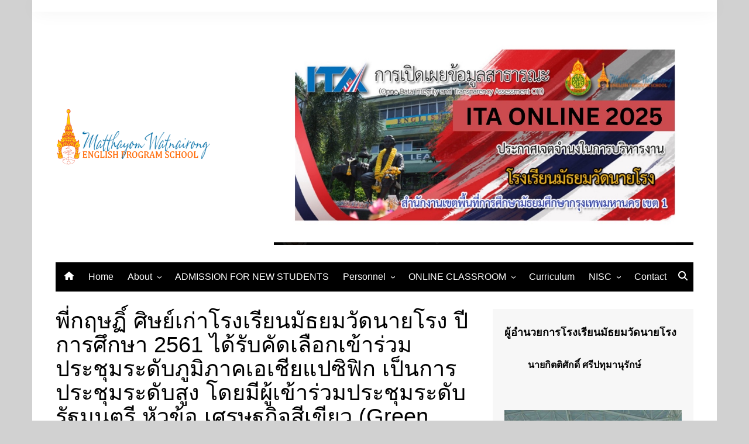

--- FILE ---
content_type: text/html; charset=UTF-8
request_url: http://www.nairong.ac.th/%E0%B8%9E%E0%B8%B5%E0%B9%88%E0%B8%81%E0%B8%A4%E0%B8%A9%E0%B8%8F%E0%B8%B4%E0%B9%8C-%E0%B8%A8%E0%B8%B4%E0%B8%A9%E0%B8%A2%E0%B9%8C%E0%B9%80%E0%B8%81%E0%B9%88%E0%B8%B2%E0%B9%82%E0%B8%A3%E0%B8%87%E0%B9%80/
body_size: 13320
content:
		<!doctype html>
		<html lang="en-US">
				<head>
			<meta charset="UTF-8">
			<meta name="viewport" content="width=device-width, initial-scale=1">
			<link rel="profile" href="http://gmpg.org/xfn/11">
			<title>พี่กฤษฏิ์ ศิษย์เก่าโรงเรียนมัธยมวัดนายโรง ปีการศึกษา 2561 ได้รับคัดเลือกเข้าร่วมประชุมระดับภูมิภาคเอเชียแปซิฟิก เป็นการประชุมระดับสูง โดยมีผู้เข้าร่วมประชุมระดับรัฐมนตรี หัวข้อ เศรษฐกิจสีเขียว (Green Economy) &#8211; Matthayom Watnairong English Program School</title>
<meta name='robots' content='max-image-preview:large' />
	<style>img:is([sizes="auto" i], [sizes^="auto," i]) { contain-intrinsic-size: 3000px 1500px }</style>
	<link rel="alternate" type="application/rss+xml" title="Matthayom Watnairong English Program School &raquo; Feed" href="http://www.nairong.ac.th/feed/" />
<link rel="alternate" type="application/rss+xml" title="Matthayom Watnairong English Program School &raquo; Comments Feed" href="http://www.nairong.ac.th/comments/feed/" />
<link rel="alternate" type="application/rss+xml" title="Matthayom Watnairong English Program School &raquo; พี่กฤษฏิ์ ศิษย์เก่าโรงเรียนมัธยมวัดนายโรง ปีการศึกษา 2561 ได้รับคัดเลือกเข้าร่วมประชุมระดับภูมิภาคเอเชียแปซิฟิก เป็นการประชุมระดับสูง โดยมีผู้เข้าร่วมประชุมระดับรัฐมนตรี หัวข้อ เศรษฐกิจสีเขียว (Green Economy) Comments Feed" href="http://www.nairong.ac.th/%e0%b8%9e%e0%b8%b5%e0%b9%88%e0%b8%81%e0%b8%a4%e0%b8%a9%e0%b8%8f%e0%b8%b4%e0%b9%8c-%e0%b8%a8%e0%b8%b4%e0%b8%a9%e0%b8%a2%e0%b9%8c%e0%b9%80%e0%b8%81%e0%b9%88%e0%b8%b2%e0%b9%82%e0%b8%a3%e0%b8%87%e0%b9%80/feed/" />
<script type="text/javascript">
/* <![CDATA[ */
window._wpemojiSettings = {"baseUrl":"https:\/\/s.w.org\/images\/core\/emoji\/16.0.1\/72x72\/","ext":".png","svgUrl":"https:\/\/s.w.org\/images\/core\/emoji\/16.0.1\/svg\/","svgExt":".svg","source":{"concatemoji":"http:\/\/www.nairong.ac.th\/wp-includes\/js\/wp-emoji-release.min.js?ver=6.8.3"}};
/*! This file is auto-generated */
!function(s,n){var o,i,e;function c(e){try{var t={supportTests:e,timestamp:(new Date).valueOf()};sessionStorage.setItem(o,JSON.stringify(t))}catch(e){}}function p(e,t,n){e.clearRect(0,0,e.canvas.width,e.canvas.height),e.fillText(t,0,0);var t=new Uint32Array(e.getImageData(0,0,e.canvas.width,e.canvas.height).data),a=(e.clearRect(0,0,e.canvas.width,e.canvas.height),e.fillText(n,0,0),new Uint32Array(e.getImageData(0,0,e.canvas.width,e.canvas.height).data));return t.every(function(e,t){return e===a[t]})}function u(e,t){e.clearRect(0,0,e.canvas.width,e.canvas.height),e.fillText(t,0,0);for(var n=e.getImageData(16,16,1,1),a=0;a<n.data.length;a++)if(0!==n.data[a])return!1;return!0}function f(e,t,n,a){switch(t){case"flag":return n(e,"\ud83c\udff3\ufe0f\u200d\u26a7\ufe0f","\ud83c\udff3\ufe0f\u200b\u26a7\ufe0f")?!1:!n(e,"\ud83c\udde8\ud83c\uddf6","\ud83c\udde8\u200b\ud83c\uddf6")&&!n(e,"\ud83c\udff4\udb40\udc67\udb40\udc62\udb40\udc65\udb40\udc6e\udb40\udc67\udb40\udc7f","\ud83c\udff4\u200b\udb40\udc67\u200b\udb40\udc62\u200b\udb40\udc65\u200b\udb40\udc6e\u200b\udb40\udc67\u200b\udb40\udc7f");case"emoji":return!a(e,"\ud83e\udedf")}return!1}function g(e,t,n,a){var r="undefined"!=typeof WorkerGlobalScope&&self instanceof WorkerGlobalScope?new OffscreenCanvas(300,150):s.createElement("canvas"),o=r.getContext("2d",{willReadFrequently:!0}),i=(o.textBaseline="top",o.font="600 32px Arial",{});return e.forEach(function(e){i[e]=t(o,e,n,a)}),i}function t(e){var t=s.createElement("script");t.src=e,t.defer=!0,s.head.appendChild(t)}"undefined"!=typeof Promise&&(o="wpEmojiSettingsSupports",i=["flag","emoji"],n.supports={everything:!0,everythingExceptFlag:!0},e=new Promise(function(e){s.addEventListener("DOMContentLoaded",e,{once:!0})}),new Promise(function(t){var n=function(){try{var e=JSON.parse(sessionStorage.getItem(o));if("object"==typeof e&&"number"==typeof e.timestamp&&(new Date).valueOf()<e.timestamp+604800&&"object"==typeof e.supportTests)return e.supportTests}catch(e){}return null}();if(!n){if("undefined"!=typeof Worker&&"undefined"!=typeof OffscreenCanvas&&"undefined"!=typeof URL&&URL.createObjectURL&&"undefined"!=typeof Blob)try{var e="postMessage("+g.toString()+"("+[JSON.stringify(i),f.toString(),p.toString(),u.toString()].join(",")+"));",a=new Blob([e],{type:"text/javascript"}),r=new Worker(URL.createObjectURL(a),{name:"wpTestEmojiSupports"});return void(r.onmessage=function(e){c(n=e.data),r.terminate(),t(n)})}catch(e){}c(n=g(i,f,p,u))}t(n)}).then(function(e){for(var t in e)n.supports[t]=e[t],n.supports.everything=n.supports.everything&&n.supports[t],"flag"!==t&&(n.supports.everythingExceptFlag=n.supports.everythingExceptFlag&&n.supports[t]);n.supports.everythingExceptFlag=n.supports.everythingExceptFlag&&!n.supports.flag,n.DOMReady=!1,n.readyCallback=function(){n.DOMReady=!0}}).then(function(){return e}).then(function(){var e;n.supports.everything||(n.readyCallback(),(e=n.source||{}).concatemoji?t(e.concatemoji):e.wpemoji&&e.twemoji&&(t(e.twemoji),t(e.wpemoji)))}))}((window,document),window._wpemojiSettings);
/* ]]> */
</script>
<link rel='stylesheet' id='overlay-basic-css' href='http://www.nairong.ac.th/wp-content/plugins/wsi/style/jqueryTools/overlay-basic.css?ver=6.8.3' type='text/css' media='all' />
<style id='wp-emoji-styles-inline-css' type='text/css'>

	img.wp-smiley, img.emoji {
		display: inline !important;
		border: none !important;
		box-shadow: none !important;
		height: 1em !important;
		width: 1em !important;
		margin: 0 0.07em !important;
		vertical-align: -0.1em !important;
		background: none !important;
		padding: 0 !important;
	}
</style>
<link rel='stylesheet' id='wp-block-library-css' href='http://www.nairong.ac.th/wp-includes/css/dist/block-library/style.min.css?ver=6.8.3' type='text/css' media='all' />
<style id='wp-block-library-theme-inline-css' type='text/css'>
.wp-block-audio :where(figcaption){color:#555;font-size:13px;text-align:center}.is-dark-theme .wp-block-audio :where(figcaption){color:#ffffffa6}.wp-block-audio{margin:0 0 1em}.wp-block-code{border:1px solid #ccc;border-radius:4px;font-family:Menlo,Consolas,monaco,monospace;padding:.8em 1em}.wp-block-embed :where(figcaption){color:#555;font-size:13px;text-align:center}.is-dark-theme .wp-block-embed :where(figcaption){color:#ffffffa6}.wp-block-embed{margin:0 0 1em}.blocks-gallery-caption{color:#555;font-size:13px;text-align:center}.is-dark-theme .blocks-gallery-caption{color:#ffffffa6}:root :where(.wp-block-image figcaption){color:#555;font-size:13px;text-align:center}.is-dark-theme :root :where(.wp-block-image figcaption){color:#ffffffa6}.wp-block-image{margin:0 0 1em}.wp-block-pullquote{border-bottom:4px solid;border-top:4px solid;color:currentColor;margin-bottom:1.75em}.wp-block-pullquote cite,.wp-block-pullquote footer,.wp-block-pullquote__citation{color:currentColor;font-size:.8125em;font-style:normal;text-transform:uppercase}.wp-block-quote{border-left:.25em solid;margin:0 0 1.75em;padding-left:1em}.wp-block-quote cite,.wp-block-quote footer{color:currentColor;font-size:.8125em;font-style:normal;position:relative}.wp-block-quote:where(.has-text-align-right){border-left:none;border-right:.25em solid;padding-left:0;padding-right:1em}.wp-block-quote:where(.has-text-align-center){border:none;padding-left:0}.wp-block-quote.is-large,.wp-block-quote.is-style-large,.wp-block-quote:where(.is-style-plain){border:none}.wp-block-search .wp-block-search__label{font-weight:700}.wp-block-search__button{border:1px solid #ccc;padding:.375em .625em}:where(.wp-block-group.has-background){padding:1.25em 2.375em}.wp-block-separator.has-css-opacity{opacity:.4}.wp-block-separator{border:none;border-bottom:2px solid;margin-left:auto;margin-right:auto}.wp-block-separator.has-alpha-channel-opacity{opacity:1}.wp-block-separator:not(.is-style-wide):not(.is-style-dots){width:100px}.wp-block-separator.has-background:not(.is-style-dots){border-bottom:none;height:1px}.wp-block-separator.has-background:not(.is-style-wide):not(.is-style-dots){height:2px}.wp-block-table{margin:0 0 1em}.wp-block-table td,.wp-block-table th{word-break:normal}.wp-block-table :where(figcaption){color:#555;font-size:13px;text-align:center}.is-dark-theme .wp-block-table :where(figcaption){color:#ffffffa6}.wp-block-video :where(figcaption){color:#555;font-size:13px;text-align:center}.is-dark-theme .wp-block-video :where(figcaption){color:#ffffffa6}.wp-block-video{margin:0 0 1em}:root :where(.wp-block-template-part.has-background){margin-bottom:0;margin-top:0;padding:1.25em 2.375em}
</style>
<style id='classic-theme-styles-inline-css' type='text/css'>
/*! This file is auto-generated */
.wp-block-button__link{color:#fff;background-color:#32373c;border-radius:9999px;box-shadow:none;text-decoration:none;padding:calc(.667em + 2px) calc(1.333em + 2px);font-size:1.125em}.wp-block-file__button{background:#32373c;color:#fff;text-decoration:none}
</style>
<style id='global-styles-inline-css' type='text/css'>
:root{--wp--preset--aspect-ratio--square: 1;--wp--preset--aspect-ratio--4-3: 4/3;--wp--preset--aspect-ratio--3-4: 3/4;--wp--preset--aspect-ratio--3-2: 3/2;--wp--preset--aspect-ratio--2-3: 2/3;--wp--preset--aspect-ratio--16-9: 16/9;--wp--preset--aspect-ratio--9-16: 9/16;--wp--preset--color--black: #000000;--wp--preset--color--cyan-bluish-gray: #abb8c3;--wp--preset--color--white: #ffffff;--wp--preset--color--pale-pink: #f78da7;--wp--preset--color--vivid-red: #cf2e2e;--wp--preset--color--luminous-vivid-orange: #ff6900;--wp--preset--color--luminous-vivid-amber: #fcb900;--wp--preset--color--light-green-cyan: #7bdcb5;--wp--preset--color--vivid-green-cyan: #00d084;--wp--preset--color--pale-cyan-blue: #8ed1fc;--wp--preset--color--vivid-cyan-blue: #0693e3;--wp--preset--color--vivid-purple: #9b51e0;--wp--preset--gradient--vivid-cyan-blue-to-vivid-purple: linear-gradient(135deg,rgba(6,147,227,1) 0%,rgb(155,81,224) 100%);--wp--preset--gradient--light-green-cyan-to-vivid-green-cyan: linear-gradient(135deg,rgb(122,220,180) 0%,rgb(0,208,130) 100%);--wp--preset--gradient--luminous-vivid-amber-to-luminous-vivid-orange: linear-gradient(135deg,rgba(252,185,0,1) 0%,rgba(255,105,0,1) 100%);--wp--preset--gradient--luminous-vivid-orange-to-vivid-red: linear-gradient(135deg,rgba(255,105,0,1) 0%,rgb(207,46,46) 100%);--wp--preset--gradient--very-light-gray-to-cyan-bluish-gray: linear-gradient(135deg,rgb(238,238,238) 0%,rgb(169,184,195) 100%);--wp--preset--gradient--cool-to-warm-spectrum: linear-gradient(135deg,rgb(74,234,220) 0%,rgb(151,120,209) 20%,rgb(207,42,186) 40%,rgb(238,44,130) 60%,rgb(251,105,98) 80%,rgb(254,248,76) 100%);--wp--preset--gradient--blush-light-purple: linear-gradient(135deg,rgb(255,206,236) 0%,rgb(152,150,240) 100%);--wp--preset--gradient--blush-bordeaux: linear-gradient(135deg,rgb(254,205,165) 0%,rgb(254,45,45) 50%,rgb(107,0,62) 100%);--wp--preset--gradient--luminous-dusk: linear-gradient(135deg,rgb(255,203,112) 0%,rgb(199,81,192) 50%,rgb(65,88,208) 100%);--wp--preset--gradient--pale-ocean: linear-gradient(135deg,rgb(255,245,203) 0%,rgb(182,227,212) 50%,rgb(51,167,181) 100%);--wp--preset--gradient--electric-grass: linear-gradient(135deg,rgb(202,248,128) 0%,rgb(113,206,126) 100%);--wp--preset--gradient--midnight: linear-gradient(135deg,rgb(2,3,129) 0%,rgb(40,116,252) 100%);--wp--preset--font-size--small: 16px;--wp--preset--font-size--medium: 28px;--wp--preset--font-size--large: 32px;--wp--preset--font-size--x-large: 42px;--wp--preset--font-size--larger: 38px;--wp--preset--spacing--20: 0.44rem;--wp--preset--spacing--30: 0.67rem;--wp--preset--spacing--40: 1rem;--wp--preset--spacing--50: 1.5rem;--wp--preset--spacing--60: 2.25rem;--wp--preset--spacing--70: 3.38rem;--wp--preset--spacing--80: 5.06rem;--wp--preset--shadow--natural: 6px 6px 9px rgba(0, 0, 0, 0.2);--wp--preset--shadow--deep: 12px 12px 50px rgba(0, 0, 0, 0.4);--wp--preset--shadow--sharp: 6px 6px 0px rgba(0, 0, 0, 0.2);--wp--preset--shadow--outlined: 6px 6px 0px -3px rgba(255, 255, 255, 1), 6px 6px rgba(0, 0, 0, 1);--wp--preset--shadow--crisp: 6px 6px 0px rgba(0, 0, 0, 1);}:where(.is-layout-flex){gap: 0.5em;}:where(.is-layout-grid){gap: 0.5em;}body .is-layout-flex{display: flex;}.is-layout-flex{flex-wrap: wrap;align-items: center;}.is-layout-flex > :is(*, div){margin: 0;}body .is-layout-grid{display: grid;}.is-layout-grid > :is(*, div){margin: 0;}:where(.wp-block-columns.is-layout-flex){gap: 2em;}:where(.wp-block-columns.is-layout-grid){gap: 2em;}:where(.wp-block-post-template.is-layout-flex){gap: 1.25em;}:where(.wp-block-post-template.is-layout-grid){gap: 1.25em;}.has-black-color{color: var(--wp--preset--color--black) !important;}.has-cyan-bluish-gray-color{color: var(--wp--preset--color--cyan-bluish-gray) !important;}.has-white-color{color: var(--wp--preset--color--white) !important;}.has-pale-pink-color{color: var(--wp--preset--color--pale-pink) !important;}.has-vivid-red-color{color: var(--wp--preset--color--vivid-red) !important;}.has-luminous-vivid-orange-color{color: var(--wp--preset--color--luminous-vivid-orange) !important;}.has-luminous-vivid-amber-color{color: var(--wp--preset--color--luminous-vivid-amber) !important;}.has-light-green-cyan-color{color: var(--wp--preset--color--light-green-cyan) !important;}.has-vivid-green-cyan-color{color: var(--wp--preset--color--vivid-green-cyan) !important;}.has-pale-cyan-blue-color{color: var(--wp--preset--color--pale-cyan-blue) !important;}.has-vivid-cyan-blue-color{color: var(--wp--preset--color--vivid-cyan-blue) !important;}.has-vivid-purple-color{color: var(--wp--preset--color--vivid-purple) !important;}.has-black-background-color{background-color: var(--wp--preset--color--black) !important;}.has-cyan-bluish-gray-background-color{background-color: var(--wp--preset--color--cyan-bluish-gray) !important;}.has-white-background-color{background-color: var(--wp--preset--color--white) !important;}.has-pale-pink-background-color{background-color: var(--wp--preset--color--pale-pink) !important;}.has-vivid-red-background-color{background-color: var(--wp--preset--color--vivid-red) !important;}.has-luminous-vivid-orange-background-color{background-color: var(--wp--preset--color--luminous-vivid-orange) !important;}.has-luminous-vivid-amber-background-color{background-color: var(--wp--preset--color--luminous-vivid-amber) !important;}.has-light-green-cyan-background-color{background-color: var(--wp--preset--color--light-green-cyan) !important;}.has-vivid-green-cyan-background-color{background-color: var(--wp--preset--color--vivid-green-cyan) !important;}.has-pale-cyan-blue-background-color{background-color: var(--wp--preset--color--pale-cyan-blue) !important;}.has-vivid-cyan-blue-background-color{background-color: var(--wp--preset--color--vivid-cyan-blue) !important;}.has-vivid-purple-background-color{background-color: var(--wp--preset--color--vivid-purple) !important;}.has-black-border-color{border-color: var(--wp--preset--color--black) !important;}.has-cyan-bluish-gray-border-color{border-color: var(--wp--preset--color--cyan-bluish-gray) !important;}.has-white-border-color{border-color: var(--wp--preset--color--white) !important;}.has-pale-pink-border-color{border-color: var(--wp--preset--color--pale-pink) !important;}.has-vivid-red-border-color{border-color: var(--wp--preset--color--vivid-red) !important;}.has-luminous-vivid-orange-border-color{border-color: var(--wp--preset--color--luminous-vivid-orange) !important;}.has-luminous-vivid-amber-border-color{border-color: var(--wp--preset--color--luminous-vivid-amber) !important;}.has-light-green-cyan-border-color{border-color: var(--wp--preset--color--light-green-cyan) !important;}.has-vivid-green-cyan-border-color{border-color: var(--wp--preset--color--vivid-green-cyan) !important;}.has-pale-cyan-blue-border-color{border-color: var(--wp--preset--color--pale-cyan-blue) !important;}.has-vivid-cyan-blue-border-color{border-color: var(--wp--preset--color--vivid-cyan-blue) !important;}.has-vivid-purple-border-color{border-color: var(--wp--preset--color--vivid-purple) !important;}.has-vivid-cyan-blue-to-vivid-purple-gradient-background{background: var(--wp--preset--gradient--vivid-cyan-blue-to-vivid-purple) !important;}.has-light-green-cyan-to-vivid-green-cyan-gradient-background{background: var(--wp--preset--gradient--light-green-cyan-to-vivid-green-cyan) !important;}.has-luminous-vivid-amber-to-luminous-vivid-orange-gradient-background{background: var(--wp--preset--gradient--luminous-vivid-amber-to-luminous-vivid-orange) !important;}.has-luminous-vivid-orange-to-vivid-red-gradient-background{background: var(--wp--preset--gradient--luminous-vivid-orange-to-vivid-red) !important;}.has-very-light-gray-to-cyan-bluish-gray-gradient-background{background: var(--wp--preset--gradient--very-light-gray-to-cyan-bluish-gray) !important;}.has-cool-to-warm-spectrum-gradient-background{background: var(--wp--preset--gradient--cool-to-warm-spectrum) !important;}.has-blush-light-purple-gradient-background{background: var(--wp--preset--gradient--blush-light-purple) !important;}.has-blush-bordeaux-gradient-background{background: var(--wp--preset--gradient--blush-bordeaux) !important;}.has-luminous-dusk-gradient-background{background: var(--wp--preset--gradient--luminous-dusk) !important;}.has-pale-ocean-gradient-background{background: var(--wp--preset--gradient--pale-ocean) !important;}.has-electric-grass-gradient-background{background: var(--wp--preset--gradient--electric-grass) !important;}.has-midnight-gradient-background{background: var(--wp--preset--gradient--midnight) !important;}.has-small-font-size{font-size: var(--wp--preset--font-size--small) !important;}.has-medium-font-size{font-size: var(--wp--preset--font-size--medium) !important;}.has-large-font-size{font-size: var(--wp--preset--font-size--large) !important;}.has-x-large-font-size{font-size: var(--wp--preset--font-size--x-large) !important;}
:where(.wp-block-post-template.is-layout-flex){gap: 1.25em;}:where(.wp-block-post-template.is-layout-grid){gap: 1.25em;}
:where(.wp-block-columns.is-layout-flex){gap: 2em;}:where(.wp-block-columns.is-layout-grid){gap: 2em;}
:root :where(.wp-block-pullquote){font-size: 1.5em;line-height: 1.6;}
</style>
<link rel='stylesheet' id='cream-magazine-style-css' href='http://www.nairong.ac.th/wp-content/themes/cream-magazine/style.css?ver=2.1.10' type='text/css' media='all' />
<link rel='stylesheet' id='cream-magazine-main-css' href='http://www.nairong.ac.th/wp-content/themes/cream-magazine/assets/dist/css/main.css?ver=2.1.10' type='text/css' media='all' />
<link rel='stylesheet' id='universal-google-adsense-and-ads-manager-css' href='http://www.nairong.ac.th/wp-content/plugins/universal-google-adsense-and-ads-manager/public/assets/dist/css/ugaam-public.css?ver=1.1.2' type='text/css' media='all' />
<script type="text/javascript" src="http://www.nairong.ac.th/wp-content/plugins/wsi/js/jQueryTools/jquery.tools.min.wp-front.v3.js?ver=6.8.3" id="jquery.tools.front-js"></script>
<script type="text/javascript" src="http://www.nairong.ac.th/wp-includes/js/jquery/jquery.min.js?ver=3.7.1" id="jquery-core-js"></script>
<script type="text/javascript" src="http://www.nairong.ac.th/wp-includes/js/jquery/jquery-migrate.min.js?ver=3.4.1" id="jquery-migrate-js"></script>
<script type="text/javascript" src="http://www.nairong.ac.th/wp-content/plugins/universal-google-adsense-and-ads-manager/public/assets/dist/js/ugaam-public.js?ver=1.1.2" id="universal-google-adsense-and-ads-manager-js"></script>
<link rel="https://api.w.org/" href="http://www.nairong.ac.th/wp-json/" /><link rel="alternate" title="JSON" type="application/json" href="http://www.nairong.ac.th/wp-json/wp/v2/posts/4450" /><link rel="EditURI" type="application/rsd+xml" title="RSD" href="http://www.nairong.ac.th/xmlrpc.php?rsd" />
<meta name="generator" content="WordPress 6.8.3" />
<link rel="canonical" href="http://www.nairong.ac.th/%e0%b8%9e%e0%b8%b5%e0%b9%88%e0%b8%81%e0%b8%a4%e0%b8%a9%e0%b8%8f%e0%b8%b4%e0%b9%8c-%e0%b8%a8%e0%b8%b4%e0%b8%a9%e0%b8%a2%e0%b9%8c%e0%b9%80%e0%b8%81%e0%b9%88%e0%b8%b2%e0%b9%82%e0%b8%a3%e0%b8%87%e0%b9%80/" />
<link rel='shortlink' href='http://www.nairong.ac.th/?p=4450' />
<link rel="alternate" title="oEmbed (JSON)" type="application/json+oembed" href="http://www.nairong.ac.th/wp-json/oembed/1.0/embed?url=http%3A%2F%2Fwww.nairong.ac.th%2F%25e0%25b8%259e%25e0%25b8%25b5%25e0%25b9%2588%25e0%25b8%2581%25e0%25b8%25a4%25e0%25b8%25a9%25e0%25b8%258f%25e0%25b8%25b4%25e0%25b9%258c-%25e0%25b8%25a8%25e0%25b8%25b4%25e0%25b8%25a9%25e0%25b8%25a2%25e0%25b9%258c%25e0%25b9%2580%25e0%25b8%2581%25e0%25b9%2588%25e0%25b8%25b2%25e0%25b9%2582%25e0%25b8%25a3%25e0%25b8%2587%25e0%25b9%2580%2F" />
<link rel="alternate" title="oEmbed (XML)" type="text/xml+oembed" href="http://www.nairong.ac.th/wp-json/oembed/1.0/embed?url=http%3A%2F%2Fwww.nairong.ac.th%2F%25e0%25b8%259e%25e0%25b8%25b5%25e0%25b9%2588%25e0%25b8%2581%25e0%25b8%25a4%25e0%25b8%25a9%25e0%25b8%258f%25e0%25b8%25b4%25e0%25b9%258c-%25e0%25b8%25a8%25e0%25b8%25b4%25e0%25b8%25a9%25e0%25b8%25a2%25e0%25b9%258c%25e0%25b9%2580%25e0%25b8%2581%25e0%25b9%2588%25e0%25b8%25b2%25e0%25b9%2582%25e0%25b8%25a3%25e0%25b8%2587%25e0%25b9%2580%2F&#038;format=xml" />
			<style>
							</style>
			<link rel="pingback" href="http://www.nairong.ac.th/xmlrpc.php"><style>a:hover{text-decoration:none !important;}button,input[type="button"],input[type="reset"],input[type="submit"],.primary-navigation > ul > li.home-btn,.cm_header_lay_three .primary-navigation > ul > li.home-btn,.news_ticker_wrap .ticker_head,#toTop,.section-title h2::after,.sidebar-widget-area .widget .widget-title h2::after,.footer-widget-container .widget .widget-title h2::after,#comments div#respond h3#reply-title::after,#comments h2.comments-title:after,.post_tags a,.owl-carousel .owl-nav button.owl-prev,.owl-carousel .owl-nav button.owl-next,.cm_author_widget .author-detail-link a,.error_foot form input[type="submit"],.widget_search form input[type="submit"],.header-search-container input[type="submit"],.trending_widget_carousel .owl-dots button.owl-dot,.pagination .page-numbers.current,.post-navigation .nav-links .nav-previous a,.post-navigation .nav-links .nav-next a,#comments form input[type="submit"],footer .widget.widget_search form input[type="submit"]:hover,.widget_product_search .woocommerce-product-search button[type="submit"],.woocommerce ul.products li.product .button,.woocommerce .woocommerce-pagination ul.page-numbers li span.current,.woocommerce .product div.summary .cart button.single_add_to_cart_button,.woocommerce .product div.woocommerce-tabs div.panel #reviews #review_form_wrapper .comment-form p.form-submit .submit,.woocommerce .product section.related > h2::after,.woocommerce .cart .button:hover,.woocommerce .cart .button:focus,.woocommerce .cart input.button:hover,.woocommerce .cart input.button:focus,.woocommerce #respond input#submit:hover,.woocommerce #respond input#submit:focus,.woocommerce button.button:hover,.woocommerce button.button:focus,.woocommerce input.button:hover,.woocommerce input.button:focus,.woocommerce #respond input#submit.alt:hover,.woocommerce a.button.alt:hover,.woocommerce button.button.alt:hover,.woocommerce input.button.alt:hover,.woocommerce a.remove:hover,.woocommerce-account .woocommerce-MyAccount-navigation ul li.is-active a,.woocommerce a.button:hover,.woocommerce a.button:focus,.widget_product_tag_cloud .tagcloud a:hover,.widget_product_tag_cloud .tagcloud a:focus,.woocommerce .widget_price_filter .price_slider_wrapper .ui-slider .ui-slider-handle,.error_page_top_portion,.primary-navigation ul li a span.menu-item-description{background-color:#000000}a:hover,.post_title h2 a:hover,.post_title h2 a:focus,.post_meta li a:hover,.post_meta li a:focus,ul.social-icons li a[href*=".com"]:hover::before,.ticker_carousel .owl-nav button.owl-prev i,.ticker_carousel .owl-nav button.owl-next i,.news_ticker_wrap .ticker_items .item a:hover,.news_ticker_wrap .ticker_items .item a:focus,.cm_banner .post_title h2 a:hover,.cm_banner .post_meta li a:hover,.cm_middle_post_widget_one .post_title h2 a:hover,.cm_middle_post_widget_one .post_meta li a:hover,.cm_middle_post_widget_three .post_thumb .post-holder a:hover,.cm_middle_post_widget_three .post_thumb .post-holder a:focus,.cm_middle_post_widget_six .middle_widget_six_carousel .item .card .card_content a:hover,.cm_middle_post_widget_six .middle_widget_six_carousel .item .card .card_content a:focus,.cm_post_widget_twelve .card .post-holder a:hover,.cm_post_widget_twelve .card .post-holder a:focus,.cm_post_widget_seven .card .card_content a:hover,.cm_post_widget_seven .card .card_content a:focus,.copyright_section a:hover,.footer_nav ul li a:hover,.breadcrumb ul li:last-child span,.pagination .page-numbers:hover,#comments ol.comment-list li article footer.comment-meta .comment-metadata span.edit-link a:hover,#comments ol.comment-list li article .reply a:hover,.social-share ul li a:hover,ul.social-icons li a:hover,ul.social-icons li a:focus,.woocommerce ul.products li.product a:hover,.woocommerce ul.products li.product .price,.woocommerce .woocommerce-pagination ul.page-numbers li a.page-numbers:hover,.woocommerce div.product p.price,.woocommerce div.product span.price,.video_section .video_details .post_title h2 a:hover,.primary-navigation.dark li a:hover,footer .footer_inner a:hover,.footer-widget-container ul.post_meta li:hover span,.footer-widget-container ul.post_meta li:hover a,ul.post_meta li a:hover,.cm-post-widget-two .big-card .post-holder .post_title h2 a:hover,.cm-post-widget-two .big-card .post_meta li a:hover,.copyright_section .copyrights a,.breadcrumb ul li a:hover,.breadcrumb ul li a:hover span{color:#000000}.ticker_carousel .owl-nav button.owl-prev,.ticker_carousel .owl-nav button.owl-next,.error_foot form input[type="submit"],.widget_search form input[type="submit"],.pagination .page-numbers:hover,#comments form input[type="submit"],.social-share ul li a:hover,.header-search-container .search-form-entry,.widget_product_search .woocommerce-product-search button[type="submit"],.woocommerce .woocommerce-pagination ul.page-numbers li span.current,.woocommerce .woocommerce-pagination ul.page-numbers li a.page-numbers:hover,.woocommerce a.remove:hover,.ticker_carousel .owl-nav button.owl-prev:hover,.ticker_carousel .owl-nav button.owl-next:hover,footer .widget.widget_search form input[type="submit"]:hover,.trending_widget_carousel .owl-dots button.owl-dot,.the_content blockquote,.widget_tag_cloud .tagcloud a:hover{border-color:#000000}.ticker_carousel.owl-carousel .owl-nav button:hover svg{color:#000000;fill:#000000;}header .mask{background-color:rgba(0,0,0,0.2);}.site-description{color:#000000;}body{font-family:Arial,sans-serif;font-weight:inherit;}h1,h2,h3,h4,h5,h6,.site-title{font-family:Arial,sans-serif;font-weight:inherit;}.entry_cats ul.post-categories li a{background-color:#FF3D00;color:#fff;}.entry_cats ul.post-categories li a:hover,.cm_middle_post_widget_six .middle_widget_six_carousel .item .card .card_content .entry_cats ul.post-categories li a:hover{background-color:#010101;color:#fff;}.the_content a{color:#FF3D00;}.the_content a:hover{color:#010101;}.post-display-grid .card_content .cm-post-excerpt{margin-top:15px;}</style>		<style type="text/css">
							.site-title,
				.site-description {
					position: absolute;
					clip: rect(1px, 1px, 1px, 1px);
				}
						</style>
		<style type="text/css" id="custom-background-css">
body.custom-background { background-color: #d1d1d1; }
</style>
	<link rel="icon" href="http://www.nairong.ac.th/wp-content/uploads/2018/01/cropped-Untitled-1-32x32.png" sizes="32x32" />
<link rel="icon" href="http://www.nairong.ac.th/wp-content/uploads/2018/01/cropped-Untitled-1-192x192.png" sizes="192x192" />
<link rel="apple-touch-icon" href="http://www.nairong.ac.th/wp-content/uploads/2018/01/cropped-Untitled-1-180x180.png" />
<meta name="msapplication-TileImage" content="http://www.nairong.ac.th/wp-content/uploads/2018/01/cropped-Untitled-1-270x270.png" />
		</head>
				<body class="wp-singular post-template-default single single-post postid-4450 single-format-standard custom-background wp-custom-logo wp-embed-responsive wp-theme-cream-magazine right-sidebar boxed">
						<a class="skip-link screen-reader-text" href="#content">Skip to content</a>
				<div class="page-wrapper">
		<header class="general-header cm-header-style-one">
			<div class="top-header">
			<div class="cm-container">
				<div class="row">
					<div class="cm-col-lg-8 cm-col-md-7 cm-col-12">
						<div class="top-header-left">
													</div><!-- .top-header-left -->
					</div><!-- col -->
					<div class="cm-col-lg-4 cm-col-md-5 cm-col-12">
						<div class="top-header-social-links">
									<ul class="social-icons">
					</ul>
								</div><!-- .top-header-social-links -->
					</div><!-- .col -->
				</div><!-- .row -->
			</div><!-- .cm-container -->
		</div><!-- .top-header -->
		<div class="cm-container">
		<div class="logo-container">
			<div class="row align-items-center">
				<div class="cm-col-lg-4 cm-col-12">
							<div class="logo">
			<a href="http://www.nairong.ac.th/" class="custom-logo-link" rel="home"><img width="266" height="101" src="http://www.nairong.ac.th/wp-content/uploads/2014/11/cropped-cropped-cropped-cropped-cropped-cropped-nrsLogo2-1-1-1.png" class="custom-logo" alt="Matthayom Watnairong English Program School" decoding="async" srcset="http://www.nairong.ac.th/wp-content/uploads/2014/11/cropped-cropped-cropped-cropped-cropped-cropped-nrsLogo2-1-1-1.png 266w, http://www.nairong.ac.th/wp-content/uploads/2014/11/cropped-cropped-cropped-cropped-cropped-cropped-nrsLogo2-1-1-1-250x95.png 250w" sizes="(max-width: 266px) 100vw, 266px" /></a>		</div><!-- .logo -->
						</div><!-- .col -->
									<div class="cm-col-lg-8 cm-col-12">
						<div class="advertisement-area">
							<div id="media_image-33" class="widget widget_media_image"><a href="https://sites.google.com/nairong.ac.th/nairongoit2025/home"><img width="1268" height="653" src="http://www.nairong.ac.th/wp-content/uploads/2025/07/S__3973323.jpg" class="image wp-image-12667  attachment-full size-full" alt="" style="max-width: 100%; height: auto;" decoding="async" fetchpriority="high" srcset="http://www.nairong.ac.th/wp-content/uploads/2025/07/S__3973323.jpg 1268w, http://www.nairong.ac.th/wp-content/uploads/2025/07/S__3973323-300x154.jpg 300w, http://www.nairong.ac.th/wp-content/uploads/2025/07/S__3973323-1024x527.jpg 1024w, http://www.nairong.ac.th/wp-content/uploads/2025/07/S__3973323-768x396.jpg 768w" sizes="(max-width: 1268px) 100vw, 1268px" /></a></div>						</div><!-- .advertisement-area -->
					</div><!-- .col -->
							</div><!-- .row -->
		</div><!-- .logo-container -->
		<nav class="main-navigation">
			<div id="main-nav" class="primary-navigation">
				<ul id="menu-top-navigation" class=""><li class="home-btn"><a href="http://www.nairong.ac.th/"><svg xmlns="http://www.w3.org/2000/svg" viewBox="0 0 576 512"><path d="M575.8 255.5c0 18-15 32.1-32 32.1l-32 0 .7 160.2c0 2.7-.2 5.4-.5 8.1l0 16.2c0 22.1-17.9 40-40 40l-16 0c-1.1 0-2.2 0-3.3-.1c-1.4 .1-2.8 .1-4.2 .1L416 512l-24 0c-22.1 0-40-17.9-40-40l0-24 0-64c0-17.7-14.3-32-32-32l-64 0c-17.7 0-32 14.3-32 32l0 64 0 24c0 22.1-17.9 40-40 40l-24 0-31.9 0c-1.5 0-3-.1-4.5-.2c-1.2 .1-2.4 .2-3.6 .2l-16 0c-22.1 0-40-17.9-40-40l0-112c0-.9 0-1.9 .1-2.8l0-69.7-32 0c-18 0-32-14-32-32.1c0-9 3-17 10-24L266.4 8c7-7 15-8 22-8s15 2 21 7L564.8 231.5c8 7 12 15 11 24z"/></svg></a></li><li id="menu-item-188" class="menu-item menu-item-type-custom menu-item-object-custom menu-item-home menu-item-188"><a href="http://www.nairong.ac.th/">Home</a></li>
<li id="menu-item-177" class="menu-item menu-item-type-post_type menu-item-object-page menu-item-has-children menu-item-177"><a href="http://www.nairong.ac.th/about/">About</a>
<ul class="sub-menu">
	<li id="menu-item-1324" class="menu-item menu-item-type-post_type menu-item-object-page menu-item-1324"><a href="http://www.nairong.ac.th/vision/">Vision</a></li>
</ul>
</li>
<li id="menu-item-405" class="menu-item menu-item-type-post_type menu-item-object-page menu-item-405"><a href="http://www.nairong.ac.th/admission/">ADMISSION FOR NEW STUDENTS</a></li>
<li id="menu-item-932" class="menu-item menu-item-type-post_type menu-item-object-page menu-item-has-children menu-item-932"><a href="http://www.nairong.ac.th/personnel/">Personnel</a>
<ul class="sub-menu">
	<li id="menu-item-1063" class="menu-item menu-item-type-post_type menu-item-object-page menu-item-1063"><a href="http://www.nairong.ac.th/administrators/">Administrators</a></li>
	<li id="menu-item-1188" class="menu-item menu-item-type-post_type menu-item-object-page menu-item-1188"><a href="http://www.nairong.ac.th/basic-education-board/">Basic Education Board</a></li>
	<li id="menu-item-1187" class="menu-item menu-item-type-post_type menu-item-object-page menu-item-1187"><a href="http://www.nairong.ac.th/parents-and-teacher-association/">Parents and Teacher Association</a></li>
	<li id="menu-item-1186" class="menu-item menu-item-type-post_type menu-item-object-page menu-item-1186"><a href="http://www.nairong.ac.th/parent-network-board/">Parent Network Board</a></li>
	<li id="menu-item-4190" class="menu-item menu-item-type-post_type menu-item-object-page menu-item-4190"><a href="http://www.nairong.ac.th/thai-department-2/">Thai Department.</a></li>
	<li id="menu-item-4213" class="menu-item menu-item-type-post_type menu-item-object-page menu-item-4213"><a href="http://www.nairong.ac.th/mathematics-department/">Mathematics  Department.</a></li>
	<li id="menu-item-4150" class="menu-item menu-item-type-post_type menu-item-object-page menu-item-4150"><a href="http://www.nairong.ac.th/science-and-technology-department/">Science and Technology Department</a></li>
	<li id="menu-item-4242" class="menu-item menu-item-type-post_type menu-item-object-page menu-item-4242"><a href="http://www.nairong.ac.th/social-studies-religion-and-culture-department/">Social Studies, Religion and Culture Department.</a></li>
	<li id="menu-item-4271" class="menu-item menu-item-type-post_type menu-item-object-page menu-item-4271"><a href="http://www.nairong.ac.th/health-and-physical-education-department/">Health and Physical Education Department.</a></li>
	<li id="menu-item-4283" class="menu-item menu-item-type-post_type menu-item-object-page menu-item-4283"><a href="http://www.nairong.ac.th/art-department-2/">Art Department.</a></li>
	<li id="menu-item-4308" class="menu-item menu-item-type-post_type menu-item-object-page menu-item-4308"><a href="http://www.nairong.ac.th/occupations-and-technology-department/">Occupations Department.</a></li>
	<li id="menu-item-4332" class="menu-item menu-item-type-post_type menu-item-object-page menu-item-4332"><a href="http://www.nairong.ac.th/language-department-2/">Language Department.</a></li>
	<li id="menu-item-4348" class="menu-item menu-item-type-post_type menu-item-object-page menu-item-4348"><a href="http://www.nairong.ac.th/guidance/">Guidance.</a></li>
	<li id="menu-item-1092" class="menu-item menu-item-type-post_type menu-item-object-page menu-item-1092"><a href="http://www.nairong.ac.th/foreign-teachers/">Foreign Teachers</a></li>
	<li id="menu-item-1125" class="menu-item menu-item-type-post_type menu-item-object-page menu-item-1125"><a href="http://www.nairong.ac.th/non-teaching-staff/">Non-teaching Staff</a></li>
</ul>
</li>
<li id="menu-item-11713" class="menu-item menu-item-type-post_type menu-item-object-page menu-item-has-children menu-item-11713"><a href="http://www.nairong.ac.th/online-classroom-2/">ONLINE CLASSROOM</a>
<ul class="sub-menu">
	<li id="menu-item-11740" class="menu-item menu-item-type-post_type menu-item-object-page menu-item-11740"><a href="http://www.nairong.ac.th/2024-3/">2024</a></li>
	<li id="menu-item-11717" class="menu-item menu-item-type-post_type menu-item-object-page menu-item-11717"><a href="http://www.nairong.ac.th/2024-2/">2023</a></li>
</ul>
</li>
<li id="menu-item-8593" class="menu-item menu-item-type-custom menu-item-object-custom menu-item-home menu-item-8593"><a href="http://www.nairong.ac.th/">Curriculum</a></li>
<li id="menu-item-8596" class="menu-item menu-item-type-custom menu-item-object-custom menu-item-home menu-item-has-children menu-item-8596"><a href="http://www.nairong.ac.th/">NISC</a>
<ul class="sub-menu">
	<li id="menu-item-9775" class="menu-item menu-item-type-post_type menu-item-object-post menu-item-9775"><a href="http://www.nairong.ac.th/grand-opening-6th-nairong-international-students-conference-2021-nisc/">Grand opening 6th Nairong International Student’s Conference 2021 (NISC)</a></li>
	<li id="menu-item-9176" class="menu-item menu-item-type-post_type menu-item-object-post menu-item-9176"><a href="http://www.nairong.ac.th/%f0%9f%8e%89grand-opening%f0%9f%8e%89-5th-nairong-international-students-conference-2019-nisc/">&#x1f389;Grand opening&#x1f389;  5th Nairong International Student&#8217;s Conference 2019 (NISC)</a></li>
	<li id="menu-item-9175" class="menu-item menu-item-type-post_type menu-item-object-page menu-item-9175"><a href="http://www.nairong.ac.th/nisc-2019/">NISC 2019</a></li>
	<li id="menu-item-9173" class="menu-item menu-item-type-post_type menu-item-object-post menu-item-9173"><a href="http://www.nairong.ac.th/4th-nairong-international-students-conference-2018-nisc/">4th NAIRONG INTERNATIONAL STUDENTS&#8217; CONFERENCE 2018 (NISC)</a></li>
	<li id="menu-item-9174" class="menu-item menu-item-type-post_type menu-item-object-page menu-item-9174"><a href="http://www.nairong.ac.th/nisc-2018/">NISC 2018</a></li>
	<li id="menu-item-9178" class="menu-item menu-item-type-post_type menu-item-object-page menu-item-9178"><a href="http://www.nairong.ac.th/nisc-2017/">NISC 2017</a></li>
	<li id="menu-item-9171" class="menu-item menu-item-type-post_type menu-item-object-page menu-item-9171"><a href="http://www.nairong.ac.th/nisc-2016/">NISC 2016</a></li>
	<li id="menu-item-9184" class="menu-item menu-item-type-post_type menu-item-object-page menu-item-9184"><a href="http://www.nairong.ac.th/nisc-programme/">NISC 2015 Programme</a></li>
</ul>
</li>
<li id="menu-item-178" class="menu-item menu-item-type-post_type menu-item-object-page menu-item-178"><a href="http://www.nairong.ac.th/contact/">Contact</a></li>
</ul>			</div><!-- .primary-navigation -->
			<div class="header-search-container">
				<div class="search-form-entry">
					<form role="search" class="cm-search-form" method="get" action="http://www.nairong.ac.th/"><input type="search" name="s" placeholder="Search..." value="" ><button type="submit" class="cm-submit-btn"><svg xmlns="http://www.w3.org/2000/svg" viewBox="0 0 512 512"><path d="M416 208c0 45.9-14.9 88.3-40 122.7L502.6 457.4c12.5 12.5 12.5 32.8 0 45.3s-32.8 12.5-45.3 0L330.7 376c-34.4 25.2-76.8 40-122.7 40C93.1 416 0 322.9 0 208S93.1 0 208 0S416 93.1 416 208zM208 352a144 144 0 1 0 0-288 144 144 0 1 0 0 288z"/></svg></button></form>				</div><!-- .search-form-entry -->
			</div><!-- .search-container -->
		</nav><!-- .main-navigation -->
	</div><!-- .cm-container -->
</header><!-- .general-header -->
<div id="content" class="site-content">
	<div class="cm-container">
	<div class="inner-page-wrapper">
		<div id="primary" class="content-area">
			<main id="main" class="site-main">
				<div class="cm_post_page_lay_wrap">
										<div class="single-container">
						<div class="row">  
							<div class="cm-col-lg-8 cm-col-12 sticky_portion">
								<div class="content-entry">
	<article id="post-4450" class="post-detail post-4450 post type-post status-publish format-standard has-post-thumbnail hentry category-announcement category-school-activity">
		<div class="the_title">
			<h1>พี่กฤษฏิ์ ศิษย์เก่าโรงเรียนมัธยมวัดนายโรง ปีการศึกษา 2561 ได้รับคัดเลือกเข้าร่วมประชุมระดับภูมิภาคเอเชียแปซิฟิก เป็นการประชุมระดับสูง โดยมีผู้เข้าร่วมประชุมระดับรัฐมนตรี หัวข้อ เศรษฐกิจสีเขียว (Green Economy)</h1>
		</div><!-- .the_title -->
					<div class="cm-post-meta">
				<ul class="post_meta">
									</ul><!-- .post_meta -->
			</div><!-- .meta -->
							<div class="the_content">
			
<p>ขอแสดงความยินดี&nbsp;<br>นายกฤษฎิ์ เจริญชาติ ศิษย์เก่าโรงเรียนมัธยมวัดนายโรง นักเรียนชั้น 6/5 ปีการศึกษา 2561</p>



<p>ปัจจุบันเป็นนักศึกษาปีหนึ่งภาควิชาความสัมพันธ์ระหว่างประเทศและกิจการทั่วโลก (International Relations And Global Affairs -IRGA) มหาวิทยาลัยมหิดลภาคอินเตอร์ (Mahidol University International College &#8211; MUIC)<br>พี่กฤษฏิ์ เป็นนักศึกษาปีหนึ่งที่ได้รับเลือกให้เข้าไปร่วมการประชุมระดับภูมิภาคเอเซียแปซิฟิก เป็นการประชุมระดับสูง โดยมีผู้เข้าร่วมระดับรัฐมนตรี นักศึกษาที่ได้รับคัดเลือก โดยมาก จะศึกษาในปีที่ 4 ใกล้จบ หรือ นักศึกษาปริญญาโท พี่กฤษฏิ์ได้เข้าร่วมในการประชุม กลุ่มเสวนา และ เป็นนักศึกษาปี 1 คนเดียวที่ได้รับมอบประกาศนียบัตรเพื่อยืนยันการเข้าร่วมประชุมและฝึกอบรมในเหตุการณ์สำคัญดังกล่าว</p>



<p>การประชุมมีเนื้อหาว่าด้วยเรื่องเศรษฐกิจสีเขียว (Green Economy) คือ ระบบเศรษฐกิจที่นำไปสู่การยกระดับคุณภาพความเป็นอยู่ของมนุษย์ เพิ่มความเป็นธรรมทางสังคม และในขณะเดียวกันก็สามารถลดความเสี่ยงทางด้านสิ่งแวดล้อมและปัญหาความขาดแคลนของทรัพยากรลงได้ ซึ่งแนวคิดเรื่องเศรษฐกิจสีเขียวได้ถูกนำเสนอจากโครงการสิ่งแวดล้อมแห่งสหประชาชาติ (UNEP)<br>หรือจะสรุปความอย่างง่าย คือ สร้างระบบอุตสาหกรรมและเศรษฐกิจที่เป็นมิตรกับสภาพแวดล้อมอย่างยั่งยืนนั่นเอง<br>&#x1f44f;เก่งมากเลย&#x1f44f;</p>



<figure class="wp-block-image"><img decoding="async" width="724" height="1024" src="http://www.nairong.ac.th/wp-content/uploads/2019/06/1aa9dbfdfb4dad34010cafed809535fb-724x1024.jpg" alt="" class="wp-image-4451" srcset="http://www.nairong.ac.th/wp-content/uploads/2019/06/1aa9dbfdfb4dad34010cafed809535fb-724x1024.jpg 724w, http://www.nairong.ac.th/wp-content/uploads/2019/06/1aa9dbfdfb4dad34010cafed809535fb-212x300.jpg 212w, http://www.nairong.ac.th/wp-content/uploads/2019/06/1aa9dbfdfb4dad34010cafed809535fb-768x1087.jpg 768w, http://www.nairong.ac.th/wp-content/uploads/2019/06/1aa9dbfdfb4dad34010cafed809535fb-250x354.jpg 250w, http://www.nairong.ac.th/wp-content/uploads/2019/06/1aa9dbfdfb4dad34010cafed809535fb.jpg 793w" sizes="(max-width: 724px) 100vw, 724px" /></figure>
		</div><!-- .the_content -->
			</article><!-- #post-4450 -->
</div><!-- .content-entry -->

	<nav class="navigation post-navigation" aria-label="Posts">
		<h2 class="screen-reader-text">Post navigation</h2>
		<div class="nav-links"><div class="nav-previous"><a href="http://www.nairong.ac.th/%e0%b9%82%e0%b8%a3%e0%b8%87%e0%b9%80%e0%b8%a3%e0%b8%b5%e0%b8%a2%e0%b8%99%e0%b8%a1%e0%b8%b1%e0%b8%98%e0%b8%a2%e0%b8%a1%e0%b8%a7%e0%b8%b1%e0%b8%94%e0%b8%99%e0%b8%b2%e0%b8%a2%e0%b9%82%e0%b8%a3-32/" rel="prev"><span class="cm-post-nav-icon"><svg xmlns="http://www.w3.org/2000/svg" viewBox="0 0 320 512"><path d="M9.4 233.4c-12.5 12.5-12.5 32.8 0 45.3l192 192c12.5 12.5 32.8 12.5 45.3 0s12.5-32.8 0-45.3L77.3 256 246.6 86.6c12.5-12.5 12.5-32.8 0-45.3s-32.8-12.5-45.3 0l-192 192z"/></svg></span>Prev</a></div><div class="nav-next"><a href="http://www.nairong.ac.th/%e0%b8%81%e0%b8%b2%e0%b8%a3%e0%b8%aa%e0%b8%a1%e0%b8%b1%e0%b8%84%e0%b8%a3%e0%b8%aa%e0%b8%ad%e0%b8%9a%e0%b8%8a%e0%b8%b4%e0%b8%87%e0%b8%97%e0%b8%b8%e0%b8%99-%e0%b8%a2%e0%b8%b8%e0%b8%a7%e0%b8%97/" rel="next">Next<span class="cm-post-nav-icon"><svg xmlns="http://www.w3.org/2000/svg" viewBox="0 0 320 512"><path d="M310.6 233.4c12.5 12.5 12.5 32.8 0 45.3l-192 192c-12.5 12.5-32.8 12.5-45.3 0s-12.5-32.8 0-45.3L242.7 256 73.4 86.6c-12.5-12.5-12.5-32.8 0-45.3s32.8-12.5 45.3 0l192 192z"/></svg></span></a></div></div>
	</nav><div id="comments" class="comments-area">
		<div id="respond" class="comment-respond">
		<h3 id="reply-title" class="comment-reply-title">Leave a Reply <small><a rel="nofollow" id="cancel-comment-reply-link" href="/%E0%B8%9E%E0%B8%B5%E0%B9%88%E0%B8%81%E0%B8%A4%E0%B8%A9%E0%B8%8F%E0%B8%B4%E0%B9%8C-%E0%B8%A8%E0%B8%B4%E0%B8%A9%E0%B8%A2%E0%B9%8C%E0%B9%80%E0%B8%81%E0%B9%88%E0%B8%B2%E0%B9%82%E0%B8%A3%E0%B8%87%E0%B9%80/#respond" style="display:none;">Cancel reply</a></small></h3><form action="http://www.nairong.ac.th/wp-comments-post.php" method="post" id="commentform" class="comment-form"><p class="comment-notes"><span id="email-notes">Your email address will not be published.</span> <span class="required-field-message">Required fields are marked <span class="required">*</span></span></p><p class="comment-form-comment"><label for="comment">Comment <span class="required">*</span></label> <textarea id="comment" name="comment" cols="45" rows="8" maxlength="65525" required></textarea></p><p class="comment-form-author"><label for="author">Name <span class="required">*</span></label> <input id="author" name="author" type="text" value="" size="30" maxlength="245" autocomplete="name" required /></p>
<p class="comment-form-email"><label for="email">Email <span class="required">*</span></label> <input id="email" name="email" type="email" value="" size="30" maxlength="100" aria-describedby="email-notes" autocomplete="email" required /></p>
<p class="comment-form-url"><label for="url">Website</label> <input id="url" name="url" type="url" value="" size="30" maxlength="200" autocomplete="url" /></p>
<p class="comment-form-cookies-consent"><input id="wp-comment-cookies-consent" name="wp-comment-cookies-consent" type="checkbox" value="yes" /> <label for="wp-comment-cookies-consent">Save my name, email, and website in this browser for the next time I comment.</label></p>
<p class="form-submit"><input name="submit" type="submit" id="submit" class="submit" value="Post Comment" /> <input type='hidden' name='comment_post_ID' value='4450' id='comment_post_ID' />
<input type='hidden' name='comment_parent' id='comment_parent' value='0' />
</p></form>	</div><!-- #respond -->
	</div><!-- #comments -->
							</div><!-- .col -->
							<div class="cm-col-lg-4 cm-col-12 sticky_portion">
	<aside id="secondary" class="sidebar-widget-area">
		<div id="text-49" class="widget widget_text"><div class="widget-title"><h2>ผู้อำนวยการโรงเรียนมัธยมวัดนายโรง</h2></div>			<div class="textwidget"><p><strong>          นายกิตติศักดิ์ ศรีปทุมานุรักษ์</strong></p>
<p>&nbsp;</p>
<p><a href="http://www.nairong.ac.th/wp-content/uploads/2022/12/1670336851651.jpg"><img loading="lazy" decoding="async" class="alignnone size-full wp-image-10420" src="http://www.nairong.ac.th/wp-content/uploads/2022/12/1670336851651.jpg" alt="" width="780" height="927" srcset="http://www.nairong.ac.th/wp-content/uploads/2022/12/1670336851651.jpg 780w, http://www.nairong.ac.th/wp-content/uploads/2022/12/1670336851651-252x300.jpg 252w, http://www.nairong.ac.th/wp-content/uploads/2022/12/1670336851651-768x913.jpg 768w" sizes="auto, (max-width: 780px) 100vw, 780px" /></a></p>
</div>
		</div><div id="custom_html-4" class="widget_text widget widget_custom_html"><div class="textwidget custom-html-widget"></div></div><div id="text-69" class="widget widget_text"><div class="widget-title"><h2>Menu</h2></div>			<div class="textwidget"><ul>
<li><a href="https://nairong.ac.th">School Calendar</a></li>
<li><a href="https://anyflip.com/bookcase/cexu" target="_blank" rel="noopener">School Information</a></li>
<li><a href="https://nairong.ac.th">Student Information System</a></li>
<li><a href="https://nairong.ac.th">Teacher Information System</a></li>
<li><a href="https://nairong.ac.th">Scholarship</a></li>
<li><a href="https://nairong.ac.th">Onet</a></li>
<li><a href="https://anyflip.com/bookcase/vqbay" target="_blank" rel="noopener">SAR</a></li>
<li><a href="https://nairong.ac.th">Department</a></li>
<li><a href="https://nairong.ac.th">Q &amp; A</a></li>
<li><a href="https://sites.google.com/a/nairongschool.com/uprightschool-mnr/" target="_blank" rel="noopener">โครงการโรงเรียนสุจริต</a></li>
<li><a href="https://www.facebook.com/matthayomwatnairongschool" target="_blank" rel="noopener">ภาพกิจกรรม</a></li>
<li><a href="https://nairong.ac.th">แหล่งเรียนรู้ภายนอก<br />
</a></li>
<li><a href="https://nairong.ac.th">รอบรั้วนายโรง<br />
</a></li>
</ul>
</div>
		</div>	</aside><!-- #secondary -->
</div><!-- .col.sticky_portion -->
						</div><!-- .row -->
					</div><!-- .single-container -->
				</div><!-- .cm_post_page_lay_wrap -->
			</main><!-- #main.site-main -->
		</div><!-- #primary.content-area -->
	</div><!-- .inner-page-wrapper -->
</div><!-- .cm-container -->
</div><!-- #content.site-content -->
		<footer class="footer">
			<div class="footer_inner">
				<div class="cm-container">
				<div class="row footer-widget-container">
				<div class="cm-col-lg-4 cm-col-12">
			<div class="blocks">
				<div id="text-65" class="widget widget_text"><div class="widget-title"><h2>รอบรั้วนายโรง</h2></div>			<div class="textwidget"></div>
		</div>			</div><!-- .blocks -->
		</div><!-- .cm-col-->
				<div class="cm-col-lg-4 cm-col-12">
			<div class="blocks">
				<div id="text-66" class="widget widget_text"><div class="widget-title"><h2>ภาพกิจกรรมต่างๆ</h2></div>			<div class="textwidget"></div>
		</div>			</div><!-- .blocks -->
		</div><!-- .cm-col-->
				<div class="cm-col-lg-4 cm-col-12">
			<div class="blocks">
				<div id="text-67" class="widget widget_text"><div class="widget-title"><h2>แหล่งเรียนรู้ภายนอก</h2></div>			<div class="textwidget"><ul>
<li><a href="https://nairong.ac.th">School Calendar</a></li>
<li><a href="https://nairong.ac.th">School Information</a></li>
<li><a href="https://nairong.ac.th">Student Information System</a></li>
<li><a href="https://nairong.ac.th">Teacher Information System</a></li>
<li><a href="https://nairong.ac.th">Scholarship</a></li>
<li><a href="https://nairong.ac.th">Onet</a></li>
<li><a href="https://nairong.ac.th">Hall of Fame</a></li>
<li><a href="https://nairong.ac.th">Department</a></li>
<li><a href="https://nairong.ac.th">Q &#038; A</a></li>
<li><a href="https://nairong.ac.th">โครงการโรงเรียนสุจริต</a></li>
</ul>
</div>
		</div>			</div><!-- .blocks -->
		</div><!-- .cm-col-->
				</div><!-- .row -->
				<div class="copyright_section">
		<div class="row">
				<div class="cm-col-lg-7 cm-col-md-6 cm-col-12">
			<div class="copyrights">
				<p>
					Copyright &copy; 2026 Matthayom Watnairong English Program School. All rights reserved.				</p>
			</div>
		</div><!-- .col -->
				<div class="cm-col-lg-5 cm-col-md-6 cm-col-12">
			<div class="footer_nav">
							</div><!-- .footer_nav -->
		</div><!-- .col -->
				</div><!-- .row -->
		</div><!-- .copyright_section -->
				</div><!-- .cm-container -->
		</div><!-- .footer_inner -->
		</footer><!-- .footer -->
				</div><!-- .page_wrap -->
					<div class="backtoptop">
				<button id="toTop" class="btn btn-info">
					<svg xmlns="http://www.w3.org/2000/svg" viewBox="0 0 512 512" height="14" width="14"><path d="M233.4 105.4c12.5-12.5 32.8-12.5 45.3 0l192 192c12.5 12.5 12.5 32.8 0 45.3s-32.8 12.5-45.3 0L256 173.3 86.6 342.6c-12.5 12.5-32.8 12.5-45.3 0s-12.5-32.8 0-45.3l192-192z"/></svg>
				</button>
			</div><!-- ./ backtoptop -->
			<script type="speculationrules">
{"prefetch":[{"source":"document","where":{"and":[{"href_matches":"\/*"},{"not":{"href_matches":["\/wp-*.php","\/wp-admin\/*","\/wp-content\/uploads\/*","\/wp-content\/*","\/wp-content\/plugins\/*","\/wp-content\/themes\/cream-magazine\/*","\/*\\?(.+)"]}},{"not":{"selector_matches":"a[rel~=\"nofollow\"]"}},{"not":{"selector_matches":".no-prefetch, .no-prefetch a"}}]},"eagerness":"conservative"}]}
</script>
<script type="text/javascript" id="cream-magazine-bundle-js-extra">
/* <![CDATA[ */
var cream_magazine_script_obj = {"show_search_icon":"1","show_news_ticker":"","show_banner_slider":"1","show_to_top_btn":"1","enable_sticky_sidebar":"1","enable_sticky_menu_section":"1"};
/* ]]> */
</script>
<script type="text/javascript" src="http://www.nairong.ac.th/wp-content/themes/cream-magazine/assets/dist/js/bundle.min.js?ver=2.1.10" id="cream-magazine-bundle-js"></script>
<script type="text/javascript" src="http://www.nairong.ac.th/wp-includes/js/comment-reply.min.js?ver=6.8.3" id="comment-reply-js" async="async" data-wp-strategy="async"></script>
		</body>
		</html>
		